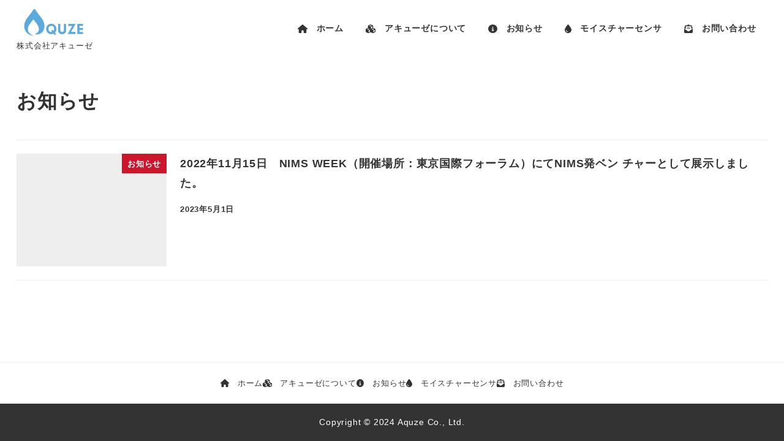

--- FILE ---
content_type: text/css
request_url: https://aquze.com/wp-content/plugins/snow-monkey-blocks/dist/blocks/step/style.css?ver=0fc4eb32b237dfb2f666d139e5c77bb5
body_size: 758
content:
.smb-step{--smb-step--border-color:var(--_light-color-gray);--smb-step--gap:calc(var(--smb-step--number-size) + var(--_margin1));--smb-step--number-size:2.5rem;--smb-step--number-background-color:var(--wp--preset--color--black);--smb-step--number-color:var(--wp--preset--color--white);counter-reset:item}.smb-step__body{position:relative}.smb-step__body>*+*{margin-top:var(--smb-step--gap)}.smb-step__body:before{border-left:1px dotted var(--smb-step--border-color);bottom:calc(var(--_half-leading)*1rem);content:"";display:block;left:calc(var(--smb-step--number-size)/2);position:absolute;top:calc(var(--_half-leading)*1rem)}.smb-step__item{margin-left:var(--smb-step--gap)}.smb-step__item__title{align-items:center;display:flex;flex-direction:row;flex-wrap:nowrap;font-weight:700;margin-bottom:var(--_margin-1);position:relative}.smb-step__item__title>.smb-step__item__number{left:0;margin-left:calc(var(--smb-step--gap)*-1);position:absolute;top:50%;transform:translateY(-50%)}.smb-step__item__title>span{flex:1 1 auto}.smb-step__item__number{align-items:center;background-color:var(--smb-step--number-background-color);border-radius:100%;color:var(--smb-step--number-color);display:flex;font-weight:400;height:var(--smb-step--number-size);justify-content:center;overflow:hidden;width:var(--smb-step--number-size);--_font-size-level:-2;font-size:var(--_font-size);line-height:var(--_line-height)}.smb-step__item__number:before{content:counter(item);counter-increment:item}.smb-step__item[data-image-position] .smb-step__item__number:before{display:none}.smb-step__item__link{align-items:center;display:inline-flex;flex-direction:row;flex-wrap:nowrap;margin-top:var(--_margin1)}.smb-step__item__link__label{text-decoration:underline}.smb-step__item__link .fa-arrow-circle-right{margin-right:.75rem}.smb-step__item--image-center .smb-step__item__figure,.smb-step__item--image-left .smb-step__item__figure,.smb-step__item--image-right .smb-step__item__figure{margin:0 0 var(--_margin1)}:where(.smb-step__item__summary.is-layout-constrained>*){--wp--style--global--content-size:100%;--wp--style--global--wide-size:100%}@media (min-width:640px){.smb-step__item--image-left .smb-step__item__body,.smb-step__item--image-right .smb-step__item__body{display:flex}.smb-step__item--image-left .smb-step__item__body>.smb-step__item__figure,.smb-step__item--image-left .smb-step__item__body>.smb-step__item__summary,.smb-step__item--image-right .smb-step__item__body>.smb-step__item__figure,.smb-step__item--image-right .smb-step__item__body>.smb-step__item__summary{flex:1 1 auto}.smb-step__item--image-left .smb-step__item__body>.smb-step__item__figure,.smb-step__item--image-right .smb-step__item__body>.smb-step__item__figure{max-width:33%}.smb-step__item--image-left .smb-step__item__figure{margin:0 var(--_margin1) 0 0}.smb-step__item--image-right .smb-step__item__body{flex-direction:row-reverse}.smb-step__item--image-right .smb-step__item__figure{margin:0 0 0 var(--_margin1)}}